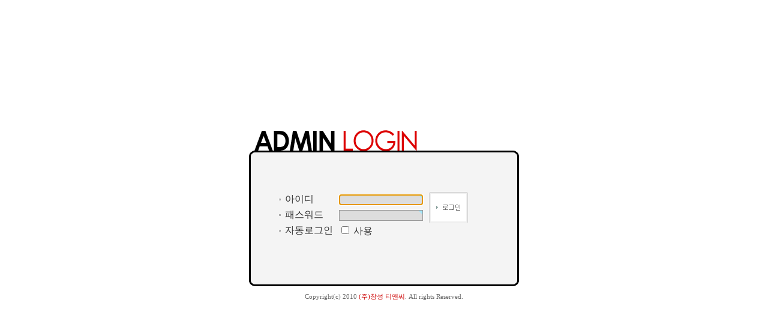

--- FILE ---
content_type: text/html; charset=euc-kr
request_url: http://cstnc.co.kr/bbs/login_admin.php?url=%2Fbbs%2Fboard.php%3Fbo_table%3Dqna
body_size: 5883
content:
<!-- <!DOCTYPE HTML PUBLIC "-//W3C//DTD HTML 4.01 Transitional//EN"> -->
<html>
<head>
<meta http-equiv="content-type" content="text/html; charset=euc-kr">

<meta name="author" content="창성티앤씨">
<meta name="keywords" content="부산시 동래구위치, 시설관리 업체, 경비, 청소용역, 물탱크 청소, 소독방역 전문업체">
<meta name="description" content="부산시 동래구위치, 시설관리 업체, 경비, 청소용역, 물탱크 청소, 소독방역 전문업체"><!-- 네이버 메타 desc -->
<!-- <meta name="naver-site-verification" content="21fcf0644a7ffeb97154965b63afc4bd2ce68a62"/> --><!-- 네이버 메타 -->
<meta name="naver-site-verification" content="357a13ade3a5190aa8570c86d506adf5d6da19c1" />
<title>관리자 로그인</title>
<link rel="stylesheet" href="../style.css" type="text/css">
</head>
<script language="javascript">
// 자바스크립트에서 사용하는 전역변수 선언
var g4_path      = "..";
var g4_bbs       = "bbs";
var g4_bbs_img   = "img";
var g4_url       = "http://cstnc.co.kr";
var g4_is_member = "";
var g4_is_admin  = "";
var g4_bo_table  = "";
var g4_sca       = "";
var g4_charset   = "euc-kr";
var g4_cookie_domain = "";
var g4_is_gecko  = navigator.userAgent.toLowerCase().indexOf("gecko") != -1;
var g4_is_ie     = navigator.userAgent.toLowerCase().indexOf("msie") != -1;
</script>
<script type="text/javascript" src="../js/jquery-1.4.2.min.js"></script>
<script type="text/javascript" src="../js/common.js"></script>
<body topmargin="0" leftmargin="0" >
<a name="g4_head"></a>
<style type="text/css">
<!--
.basic {
	font-family: "Verdana";
	font-size: 11px;
	color: #666666;
}
.company {
	color: #CC0000;
	font-family: "굴림", "굴림체";
}
-->
</style>

<script type="text/javascript" src="../js/capslock.js"></script>

<form name="flogin" method="post" onsubmit="return flogin_submit(this);" autocomplete="off">
<input type="hidden" name="url" value='%2Fbbs%2Fboard.php%3Fbo_table%3Dqna'>

<table width="100%" height="100%" border="0" cellpadding="0" cellspacing="0">
  <tr>
    <td align="center">
<table id="login" width="450" height="260" border="0" cellpadding="0" cellspacing="0">
	<tr>
		<td colspan="3" width="450" height="45">
			<img src="../skin/member/basic/img/admlogin_top.png" class="png24" alt=""></td>
	</tr>
	<tr>
		<td width="10" height="200" background="../skin/member/basic/img/admlogin_left.gif" style="background-repeat:repeat-y;"></td>
		<td width="430" height="200" align="center" bgcolor="#F4F4F4">
                <table width="350" border="0" cellpadding="0" cellspacing="0">
                <tr>
                    <td width="250">
                        <table width="250" border="0" cellpadding="0" cellspacing="0">
                        <tr>
                            <td width="10"><img src="../skin/member/basic/img/icon.gif" width="3" height="3"></td>
                            <td width="90" height="26"><span style="color:#333333; size:12px;">아이디</span></td>
                            <td width="150"><INPUT type=text class=ed maxLength=20 size=15 name=mb_id itemname="아이디" required minlength="2" style="border:#999999 solid 1px; background-color:#dddddd; width:140px; height:18px;"></td>
                        </tr>
                        <tr>
                            <td><img src="../skin/member/basic/img/icon.gif" width="3" height="3"></td>
                            <td height="26"><span style="color:#333333; size:12px;">패스워드</span></td>
                            <td><INPUT type=password class=ed maxLength=20 size=15 name=mb_password id="login_mb_password" itemname="패스워드" required onkeypress="check_capslock(event, 'login_mb_password');" style="border:#999999 solid 1px; background-color:#dddddd; width:140px; height:18px;"></td>
                        </tr>
                        <tr>
                            <td><img src="../skin/member/basic/img/icon.gif" width="3" height="3"></td>
                            <td height="26"><span style="color:#333333; size:12px;">자동로그인</span></td>
                            <td><INPUT onclick="if (this.checked) { if (confirm('자동로그인을 사용하시면 다음부터 회원아이디와 패스워드를 입력하실 필요가 없습니다.\n\n\공공장소에서는 개인정보가 유출될 수 있으니 사용을 자제하여 주십시오.\n\n자동로그인을 사용하시겠습니까?')) { this.checked = true; } else { this.checked = false;} }" type=checkbox name=auto_login style="border:#999999 solid 1px; background-color:#dddddd;">
                                <span style="color:#333333; size:12px;">사용</span></td>
                        </tr>
                        </table>
                    </td>
                    <td width="100" valign="top"><INPUT type=image width="65" height="52" src="../skin/member/basic/img/btn_login.gif" border=0></td>
                </tr>
                <tr>
                    <td height="5" colspan="2"></td>
                </tr>
                </table>
		</td>
		<td width="10" height="200" background="../skin/member/basic/img/admlogin_right.gif" style="background-repeat:repeat-y;"></td>
	</tr>
	<tr>
		<td colspan="3" width="450" height="15">
			<img src="../skin/member/basic/img/admlogin_bottom.png" class="png24" alt=""></td>
	</tr>
  <tr>
    <td colspan="3" height="10"></td>
  </tr>
  <tr>
    <td colspan="3" align="center"><span class="basic">Copyright(c) 2010 <span class="company">(주)창성 티앤씨</span>. All rights Reserved.</span></td>
  </tr>
</table>
	</td>
  </tr>
</table>
</form>

<script language='Javascript'>
document.flogin.mb_id.focus();

function flogin_submit(f)
{
    f.action = '../bbs/login_check.php';
    return true;
}
</script>
<script language="javascript" src="../js/wrest.js"></script>

<!-- 새창 대신 사용하는 iframe -->
<iframe width=0 height=0 name='hiddenframe' style='display:none;'></iframe>


</body>
</html>


--- FILE ---
content_type: text/css
request_url: http://cstnc.co.kr/style.css
body_size: 2054
content:
/* PNG 투명처리 */
.png24 {
   tmp:expression(setPng24(this));
}


body, td, p, input, button, textarea, select, .c1 { font-family:Tahoma,굴림; font-size:9pt; color:#222222; }

.t_head {font-family: "굴림", "굴림체"; font-size:14px; font-weight:bold; color:#003366;}
.t_num {font-family: "굴림", "굴림체"; font-size:12px; color:#333333;}
.t_body {font-family: "굴림", "굴림체"; font-size:12px; color:#333333; padding-left:10px;}

form { margin:0px; }

/* img {border:0px;} */

a:link, a:visited, a:active { text-decoration:none; color:#555555; }
a:hover { text-decoration:none; color:#3a86df; }

a.menu:link, a.menu:visited, a.menu:active { text-decoration:none; color:#454545; }
a.menu:hover { text-decoration:none; }

.member {font-weight:bold;color:#888888;font-size: 14px;}
.guest  {font-weight:normal;color:#888888;}

.lh { line-height: 150%; }
.jt { text-align:justify; }

.li { font-weight:bold; font-size:18px; vertical-align:-4px; color:#66AEAD; }

.ul { list-style-type:square; color:#66AEAD; }

.ct { font-family: Verdana, 굴림; color:#222222; } 

.ed { border:1px solid #CCCCCC; } 
.tx { border:1px solid #CCCCCC; } 

.small { font-size:8pt; font-family:돋움; }
.cloudy, a.cloudy {color:#888888;} /* 흐림 */

input.ed { height:20px; border:1px solid #d3d3d3; padding:3px 2px 0 2px; }
input.ed_password { height:20px; border:1px solid #d3d3d3; padding:3px 2px 0 2px; font:10px Tahoma; }
textarea.tx { border:1px solid #d3d3d3; padding:2px; }

.mapinfo th, .mapinfo td {
    border: 0;
    padding: 15px 5px;
    text-align: center;
    vertical-align: middle;
    border-bottom: 1px solid #e2e2e2;
    line-height: 20px;
    font-size: 13px;
}
table tr td {
    font-family: Noto Sans KR, "NanumGothic", Arial, Helvetica, dotum, sans-serif;
    font-size: inherit;
}
.mapinfo {
    border-top: 2px solid #5f921c;
    width: 100%;
    border-collapse: collapse;
    margin: 20px 0;
}
.mapinfo tbody th {
    background: #f4f4f4;
    border-bottom: 1px solid #e2e2e2;
    padding: 15px;
}
#visual, #top{left:50%; margin-left:-500px !important; }